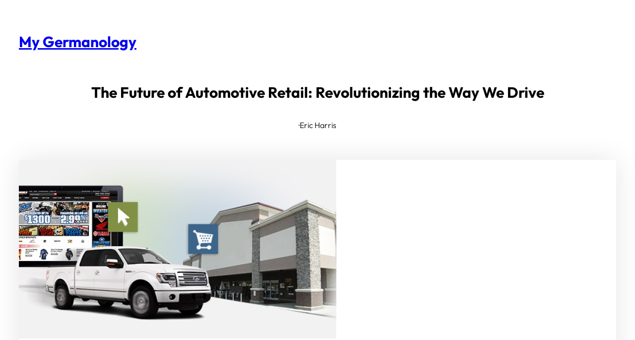

--- FILE ---
content_type: text/html; charset=UTF-8
request_url: https://mygermanology.com/the-future-of-automotive-retail-revolutionizing-the-way-we-drive/
body_size: 12911
content:
<!DOCTYPE html>
<html lang="en-US">
<head>
	<meta charset="UTF-8" />
	<meta name="viewport" content="width=device-width, initial-scale=1" />
<meta name='robots' content='max-image-preview:large' />
<title>The Future of Automotive Retail: Revolutionizing the Way We Drive &#8211; My Germanology</title>
<link rel="alternate" type="application/rss+xml" title="My Germanology &raquo; Feed" href="https://mygermanology.com/feed/" />
<link rel="alternate" type="application/rss+xml" title="My Germanology &raquo; Comments Feed" href="https://mygermanology.com/comments/feed/" />
<link rel="alternate" title="oEmbed (JSON)" type="application/json+oembed" href="https://mygermanology.com/wp-json/oembed/1.0/embed?url=https%3A%2F%2Fmygermanology.com%2Fthe-future-of-automotive-retail-revolutionizing-the-way-we-drive%2F" />
<link rel="alternate" title="oEmbed (XML)" type="text/xml+oembed" href="https://mygermanology.com/wp-json/oembed/1.0/embed?url=https%3A%2F%2Fmygermanology.com%2Fthe-future-of-automotive-retail-revolutionizing-the-way-we-drive%2F&#038;format=xml" />
<style id='wp-img-auto-sizes-contain-inline-css'>
img:is([sizes=auto i],[sizes^="auto," i]){contain-intrinsic-size:3000px 1500px}
/*# sourceURL=wp-img-auto-sizes-contain-inline-css */
</style>
<style id='wp-emoji-styles-inline-css'>

	img.wp-smiley, img.emoji {
		display: inline !important;
		border: none !important;
		box-shadow: none !important;
		height: 1em !important;
		width: 1em !important;
		margin: 0 0.07em !important;
		vertical-align: -0.1em !important;
		background: none !important;
		padding: 0 !important;
	}
/*# sourceURL=wp-emoji-styles-inline-css */
</style>
<link rel='stylesheet' id='wp-block-library-css' href='https://mygermanology.com/wp-includes/css/dist/block-library/style.min.css?ver=6.9' media='all' />
<style id='global-styles-inline-css'>
:root{--wp--preset--aspect-ratio--square: 1;--wp--preset--aspect-ratio--4-3: 4/3;--wp--preset--aspect-ratio--3-4: 3/4;--wp--preset--aspect-ratio--3-2: 3/2;--wp--preset--aspect-ratio--2-3: 2/3;--wp--preset--aspect-ratio--16-9: 16/9;--wp--preset--aspect-ratio--9-16: 9/16;--wp--preset--color--black: #000000;--wp--preset--color--cyan-bluish-gray: #abb8c3;--wp--preset--color--white: #ffffff;--wp--preset--color--pale-pink: #f78da7;--wp--preset--color--vivid-red: #cf2e2e;--wp--preset--color--luminous-vivid-orange: #ff6900;--wp--preset--color--luminous-vivid-amber: #fcb900;--wp--preset--color--light-green-cyan: #7bdcb5;--wp--preset--color--vivid-green-cyan: #00d084;--wp--preset--color--pale-cyan-blue: #8ed1fc;--wp--preset--color--vivid-cyan-blue: #0693e3;--wp--preset--color--vivid-purple: #9b51e0;--wp--preset--color--base: #ffffff;--wp--preset--color--contrast: #000000;--wp--preset--color--primary: #cc0099;--wp--preset--gradient--vivid-cyan-blue-to-vivid-purple: linear-gradient(135deg,rgb(6,147,227) 0%,rgb(155,81,224) 100%);--wp--preset--gradient--light-green-cyan-to-vivid-green-cyan: linear-gradient(135deg,rgb(122,220,180) 0%,rgb(0,208,130) 100%);--wp--preset--gradient--luminous-vivid-amber-to-luminous-vivid-orange: linear-gradient(135deg,rgb(252,185,0) 0%,rgb(255,105,0) 100%);--wp--preset--gradient--luminous-vivid-orange-to-vivid-red: linear-gradient(135deg,rgb(255,105,0) 0%,rgb(207,46,46) 100%);--wp--preset--gradient--very-light-gray-to-cyan-bluish-gray: linear-gradient(135deg,rgb(238,238,238) 0%,rgb(169,184,195) 100%);--wp--preset--gradient--cool-to-warm-spectrum: linear-gradient(135deg,rgb(74,234,220) 0%,rgb(151,120,209) 20%,rgb(207,42,186) 40%,rgb(238,44,130) 60%,rgb(251,105,98) 80%,rgb(254,248,76) 100%);--wp--preset--gradient--blush-light-purple: linear-gradient(135deg,rgb(255,206,236) 0%,rgb(152,150,240) 100%);--wp--preset--gradient--blush-bordeaux: linear-gradient(135deg,rgb(254,205,165) 0%,rgb(254,45,45) 50%,rgb(107,0,62) 100%);--wp--preset--gradient--luminous-dusk: linear-gradient(135deg,rgb(255,203,112) 0%,rgb(199,81,192) 50%,rgb(65,88,208) 100%);--wp--preset--gradient--pale-ocean: linear-gradient(135deg,rgb(255,245,203) 0%,rgb(182,227,212) 50%,rgb(51,167,181) 100%);--wp--preset--gradient--electric-grass: linear-gradient(135deg,rgb(202,248,128) 0%,rgb(113,206,126) 100%);--wp--preset--gradient--midnight: linear-gradient(135deg,rgb(2,3,129) 0%,rgb(40,116,252) 100%);--wp--preset--font-size--small: 18px;--wp--preset--font-size--medium: clamp(18px, 1.125rem + ((1vw - 3.2px) * 0.227), 20px);--wp--preset--font-size--large: clamp(20px, 1.25rem + ((1vw - 3.2px) * 0.455), 24px);--wp--preset--font-size--x-large: clamp(24px, 1.5rem + ((1vw - 3.2px) * 0.682), 30px);--wp--preset--font-size--x-small: 16px;--wp--preset--font-size--max-36: clamp(30px, 1.875rem + ((1vw - 3.2px) * 0.682), 36px);--wp--preset--font-size--max-48: clamp(36px, 2.25rem + ((1vw - 3.2px) * 1.364), 48px);--wp--preset--font-size--max-60: clamp(42px, 2.625rem + ((1vw - 3.2px) * 2.045), 60px);--wp--preset--font-size--max-72: clamp(48px, 3rem + ((1vw - 3.2px) * 2.727), 72px);--wp--preset--font-size--max-96: clamp(60px, 3.75rem + ((1vw - 3.2px) * 4.091), 96px);--wp--preset--font-family--outfit: Outfit, sans-serif;--wp--preset--font-family--monospace: monospace;--wp--preset--spacing--20: 0.44rem;--wp--preset--spacing--30: 0.67rem;--wp--preset--spacing--40: 1rem;--wp--preset--spacing--50: 1.5rem;--wp--preset--spacing--60: 2.25rem;--wp--preset--spacing--70: 3.38rem;--wp--preset--spacing--80: 5.06rem;--wp--preset--spacing--x-small: 20px;--wp--preset--spacing--small: clamp(20px, 4vw, 40px);--wp--preset--spacing--medium: clamp(30px, 6vw, 60px);--wp--preset--spacing--large: clamp(40px, 8vw, 80px);--wp--preset--spacing--x-large: clamp(50px, 10vw, 100px);--wp--preset--shadow--natural: 6px 6px 9px rgba(0, 0, 0, 0.2);--wp--preset--shadow--deep: 12px 12px 50px rgba(0, 0, 0, 0.4);--wp--preset--shadow--sharp: 6px 6px 0px rgba(0, 0, 0, 0.2);--wp--preset--shadow--outlined: 6px 6px 0px -3px rgb(255, 255, 255), 6px 6px rgb(0, 0, 0);--wp--preset--shadow--crisp: 6px 6px 0px rgb(0, 0, 0);--wp--custom--font-weight--thin: 100;--wp--custom--font-weight--extra-light: 200;--wp--custom--font-weight--light: 300;--wp--custom--font-weight--regular: 400;--wp--custom--font-weight--medium: 500;--wp--custom--font-weight--semi-bold: 600;--wp--custom--font-weight--bold: 700;--wp--custom--font-weight--extra-bold: 800;--wp--custom--font-weight--black: 900;--wp--custom--line-height--body: 1.75;--wp--custom--line-height--heading: 1.1;--wp--custom--line-height--medium: 1.5;--wp--custom--line-height--one: 1;}.wp-block-button .wp-block-button__link{--wp--preset--spacing--x-small: 10px;--wp--preset--spacing--small: 15px;--wp--preset--spacing--medium: 20px;--wp--preset--spacing--large: 30px;--wp--preset--spacing--x-large: 40px;}:root { --wp--style--global--content-size: 600px;--wp--style--global--wide-size: 1200px; }:where(body) { margin: 0; }.wp-site-blocks { padding-top: var(--wp--style--root--padding-top); padding-bottom: var(--wp--style--root--padding-bottom); }.has-global-padding { padding-right: var(--wp--style--root--padding-right); padding-left: var(--wp--style--root--padding-left); }.has-global-padding > .alignfull { margin-right: calc(var(--wp--style--root--padding-right) * -1); margin-left: calc(var(--wp--style--root--padding-left) * -1); }.has-global-padding :where(:not(.alignfull.is-layout-flow) > .has-global-padding:not(.wp-block-block, .alignfull)) { padding-right: 0; padding-left: 0; }.has-global-padding :where(:not(.alignfull.is-layout-flow) > .has-global-padding:not(.wp-block-block, .alignfull)) > .alignfull { margin-left: 0; margin-right: 0; }.wp-site-blocks > .alignleft { float: left; margin-right: 2em; }.wp-site-blocks > .alignright { float: right; margin-left: 2em; }.wp-site-blocks > .aligncenter { justify-content: center; margin-left: auto; margin-right: auto; }:where(.wp-site-blocks) > * { margin-block-start: 30px; margin-block-end: 0; }:where(.wp-site-blocks) > :first-child { margin-block-start: 0; }:where(.wp-site-blocks) > :last-child { margin-block-end: 0; }:root { --wp--style--block-gap: 30px; }:root :where(.is-layout-flow) > :first-child{margin-block-start: 0;}:root :where(.is-layout-flow) > :last-child{margin-block-end: 0;}:root :where(.is-layout-flow) > *{margin-block-start: 30px;margin-block-end: 0;}:root :where(.is-layout-constrained) > :first-child{margin-block-start: 0;}:root :where(.is-layout-constrained) > :last-child{margin-block-end: 0;}:root :where(.is-layout-constrained) > *{margin-block-start: 30px;margin-block-end: 0;}:root :where(.is-layout-flex){gap: 30px;}:root :where(.is-layout-grid){gap: 30px;}.is-layout-flow > .alignleft{float: left;margin-inline-start: 0;margin-inline-end: 2em;}.is-layout-flow > .alignright{float: right;margin-inline-start: 2em;margin-inline-end: 0;}.is-layout-flow > .aligncenter{margin-left: auto !important;margin-right: auto !important;}.is-layout-constrained > .alignleft{float: left;margin-inline-start: 0;margin-inline-end: 2em;}.is-layout-constrained > .alignright{float: right;margin-inline-start: 2em;margin-inline-end: 0;}.is-layout-constrained > .aligncenter{margin-left: auto !important;margin-right: auto !important;}.is-layout-constrained > :where(:not(.alignleft):not(.alignright):not(.alignfull)){max-width: var(--wp--style--global--content-size);margin-left: auto !important;margin-right: auto !important;}.is-layout-constrained > .alignwide{max-width: var(--wp--style--global--wide-size);}body .is-layout-flex{display: flex;}.is-layout-flex{flex-wrap: wrap;align-items: center;}.is-layout-flex > :is(*, div){margin: 0;}body .is-layout-grid{display: grid;}.is-layout-grid > :is(*, div){margin: 0;}body{background-color: var(--wp--preset--color--base);color: var(--wp--preset--color--contrast);font-family: var(--wp--preset--font-family--outfit);font-size: var(--wp--preset--font-size--medium);font-weight: var(--wp--custom--font-weight--light);line-height: var(--wp--custom--line-height--body);--wp--style--root--padding-top: 0px;--wp--style--root--padding-right: 30px;--wp--style--root--padding-bottom: 0px;--wp--style--root--padding-left: 30px;}a:where(:not(.wp-element-button)){color: var(--wp--preset--color--contrast);text-decoration: underline;}:root :where(a:where(:not(.wp-element-button)):hover){color: var(--wp--preset--color--primary);}h1{font-size: var(--wp--preset--font-size--x-large);}h2{font-size: var(--wp--preset--font-size--large);}h3{font-size: var(--wp--preset--font-size--large);}h4{font-size: var(--wp--preset--font-size--medium);}h5{font-size: var(--wp--preset--font-size--small);}h6{font-size: var(--wp--preset--font-size--x-small);}:root :where(.wp-element-button, .wp-block-button__link){background-color: var(--wp--preset--color--primary);border-radius: 8px;border-width: 0;color: var(--wp--preset--color--base);font-family: inherit;font-size: var(--wp--preset--font-size--x-small);font-style: inherit;font-weight: var(--wp--custom--font-weight--regular);letter-spacing: inherit;line-height: var(--wp--custom--line-height--medium);padding-top: 15px;padding-right: 30px;padding-bottom: 15px;padding-left: 30px;text-decoration: none;text-transform: inherit;}:root :where(.wp-element-caption, .wp-block-audio figcaption, .wp-block-embed figcaption, .wp-block-gallery figcaption, .wp-block-image figcaption, .wp-block-table figcaption, .wp-block-video figcaption){color: var(--wp--preset--color--contrast);font-size: var(--wp--preset--font-size--x-small);margin-top: 10px;margin-bottom: 0px;}cite{font-size: var(--wp--preset--font-size--x-small);font-style: inherit;}.has-black-color{color: var(--wp--preset--color--black) !important;}.has-cyan-bluish-gray-color{color: var(--wp--preset--color--cyan-bluish-gray) !important;}.has-white-color{color: var(--wp--preset--color--white) !important;}.has-pale-pink-color{color: var(--wp--preset--color--pale-pink) !important;}.has-vivid-red-color{color: var(--wp--preset--color--vivid-red) !important;}.has-luminous-vivid-orange-color{color: var(--wp--preset--color--luminous-vivid-orange) !important;}.has-luminous-vivid-amber-color{color: var(--wp--preset--color--luminous-vivid-amber) !important;}.has-light-green-cyan-color{color: var(--wp--preset--color--light-green-cyan) !important;}.has-vivid-green-cyan-color{color: var(--wp--preset--color--vivid-green-cyan) !important;}.has-pale-cyan-blue-color{color: var(--wp--preset--color--pale-cyan-blue) !important;}.has-vivid-cyan-blue-color{color: var(--wp--preset--color--vivid-cyan-blue) !important;}.has-vivid-purple-color{color: var(--wp--preset--color--vivid-purple) !important;}.has-base-color{color: var(--wp--preset--color--base) !important;}.has-contrast-color{color: var(--wp--preset--color--contrast) !important;}.has-primary-color{color: var(--wp--preset--color--primary) !important;}.has-black-background-color{background-color: var(--wp--preset--color--black) !important;}.has-cyan-bluish-gray-background-color{background-color: var(--wp--preset--color--cyan-bluish-gray) !important;}.has-white-background-color{background-color: var(--wp--preset--color--white) !important;}.has-pale-pink-background-color{background-color: var(--wp--preset--color--pale-pink) !important;}.has-vivid-red-background-color{background-color: var(--wp--preset--color--vivid-red) !important;}.has-luminous-vivid-orange-background-color{background-color: var(--wp--preset--color--luminous-vivid-orange) !important;}.has-luminous-vivid-amber-background-color{background-color: var(--wp--preset--color--luminous-vivid-amber) !important;}.has-light-green-cyan-background-color{background-color: var(--wp--preset--color--light-green-cyan) !important;}.has-vivid-green-cyan-background-color{background-color: var(--wp--preset--color--vivid-green-cyan) !important;}.has-pale-cyan-blue-background-color{background-color: var(--wp--preset--color--pale-cyan-blue) !important;}.has-vivid-cyan-blue-background-color{background-color: var(--wp--preset--color--vivid-cyan-blue) !important;}.has-vivid-purple-background-color{background-color: var(--wp--preset--color--vivid-purple) !important;}.has-base-background-color{background-color: var(--wp--preset--color--base) !important;}.has-contrast-background-color{background-color: var(--wp--preset--color--contrast) !important;}.has-primary-background-color{background-color: var(--wp--preset--color--primary) !important;}.has-black-border-color{border-color: var(--wp--preset--color--black) !important;}.has-cyan-bluish-gray-border-color{border-color: var(--wp--preset--color--cyan-bluish-gray) !important;}.has-white-border-color{border-color: var(--wp--preset--color--white) !important;}.has-pale-pink-border-color{border-color: var(--wp--preset--color--pale-pink) !important;}.has-vivid-red-border-color{border-color: var(--wp--preset--color--vivid-red) !important;}.has-luminous-vivid-orange-border-color{border-color: var(--wp--preset--color--luminous-vivid-orange) !important;}.has-luminous-vivid-amber-border-color{border-color: var(--wp--preset--color--luminous-vivid-amber) !important;}.has-light-green-cyan-border-color{border-color: var(--wp--preset--color--light-green-cyan) !important;}.has-vivid-green-cyan-border-color{border-color: var(--wp--preset--color--vivid-green-cyan) !important;}.has-pale-cyan-blue-border-color{border-color: var(--wp--preset--color--pale-cyan-blue) !important;}.has-vivid-cyan-blue-border-color{border-color: var(--wp--preset--color--vivid-cyan-blue) !important;}.has-vivid-purple-border-color{border-color: var(--wp--preset--color--vivid-purple) !important;}.has-base-border-color{border-color: var(--wp--preset--color--base) !important;}.has-contrast-border-color{border-color: var(--wp--preset--color--contrast) !important;}.has-primary-border-color{border-color: var(--wp--preset--color--primary) !important;}.has-vivid-cyan-blue-to-vivid-purple-gradient-background{background: var(--wp--preset--gradient--vivid-cyan-blue-to-vivid-purple) !important;}.has-light-green-cyan-to-vivid-green-cyan-gradient-background{background: var(--wp--preset--gradient--light-green-cyan-to-vivid-green-cyan) !important;}.has-luminous-vivid-amber-to-luminous-vivid-orange-gradient-background{background: var(--wp--preset--gradient--luminous-vivid-amber-to-luminous-vivid-orange) !important;}.has-luminous-vivid-orange-to-vivid-red-gradient-background{background: var(--wp--preset--gradient--luminous-vivid-orange-to-vivid-red) !important;}.has-very-light-gray-to-cyan-bluish-gray-gradient-background{background: var(--wp--preset--gradient--very-light-gray-to-cyan-bluish-gray) !important;}.has-cool-to-warm-spectrum-gradient-background{background: var(--wp--preset--gradient--cool-to-warm-spectrum) !important;}.has-blush-light-purple-gradient-background{background: var(--wp--preset--gradient--blush-light-purple) !important;}.has-blush-bordeaux-gradient-background{background: var(--wp--preset--gradient--blush-bordeaux) !important;}.has-luminous-dusk-gradient-background{background: var(--wp--preset--gradient--luminous-dusk) !important;}.has-pale-ocean-gradient-background{background: var(--wp--preset--gradient--pale-ocean) !important;}.has-electric-grass-gradient-background{background: var(--wp--preset--gradient--electric-grass) !important;}.has-midnight-gradient-background{background: var(--wp--preset--gradient--midnight) !important;}.has-small-font-size{font-size: var(--wp--preset--font-size--small) !important;}.has-medium-font-size{font-size: var(--wp--preset--font-size--medium) !important;}.has-large-font-size{font-size: var(--wp--preset--font-size--large) !important;}.has-x-large-font-size{font-size: var(--wp--preset--font-size--x-large) !important;}.has-x-small-font-size{font-size: var(--wp--preset--font-size--x-small) !important;}.has-max-36-font-size{font-size: var(--wp--preset--font-size--max-36) !important;}.has-max-48-font-size{font-size: var(--wp--preset--font-size--max-48) !important;}.has-max-60-font-size{font-size: var(--wp--preset--font-size--max-60) !important;}.has-max-72-font-size{font-size: var(--wp--preset--font-size--max-72) !important;}.has-max-96-font-size{font-size: var(--wp--preset--font-size--max-96) !important;}.has-outfit-font-family{font-family: var(--wp--preset--font-family--outfit) !important;}.has-monospace-font-family{font-family: var(--wp--preset--font-family--monospace) !important;}
/*# sourceURL=global-styles-inline-css */
</style>
<style id='core-block-supports-inline-css'>
.wp-container-core-navigation-is-layout-efb20f49{gap:20px;}.wp-container-core-group-is-layout-b2891da8{justify-content:space-between;}.wp-container-core-group-is-layout-a19a2859{gap:5px;justify-content:center;}.wp-container-core-group-is-layout-7f4decf5 > *{margin-block-start:0;margin-block-end:0;}.wp-container-core-group-is-layout-7f4decf5 > * + *{margin-block-start:10px;margin-block-end:0;}.wp-container-core-group-is-layout-7bd5c20e{flex-wrap:nowrap;gap:5px;justify-content:flex-start;}.wp-container-core-group-is-layout-111b2e00 > *{margin-block-start:0;margin-block-end:0;}.wp-container-core-group-is-layout-111b2e00 > * + *{margin-block-start:0px;margin-block-end:0;}.wp-container-core-group-is-layout-bb140eb9 > .alignfull{margin-right:calc(30px * -1);margin-left:calc(30px * -1);}.wp-container-core-group-is-layout-0978e624 > *{margin-block-start:0;margin-block-end:0;}.wp-container-core-group-is-layout-0978e624 > * + *{margin-block-start:0px;margin-block-end:0;}.wp-container-core-group-is-layout-fc54cf0f > :where(:not(.alignleft):not(.alignright):not(.alignfull)){max-width:800px;margin-left:auto !important;margin-right:auto !important;}.wp-container-core-group-is-layout-fc54cf0f > .alignwide{max-width:800px;}.wp-container-core-group-is-layout-fc54cf0f .alignfull{max-width:none;}.wp-elements-ea742bcd3c3f65bf1f28ff879ec94045 a:where(:not(.wp-element-button)){color:var(--wp--preset--color--base);}.wp-container-core-group-is-layout-114d9604 > *{margin-block-start:0;margin-block-end:0;}.wp-container-core-group-is-layout-114d9604 > * + *{margin-block-start:10px;margin-block-end:0;}.wp-container-core-columns-is-layout-0e0088bb{flex-wrap:nowrap;}.wp-container-core-group-is-layout-4b0a85f0{flex-wrap:nowrap;gap:5px;}.wp-container-core-group-is-layout-9b880b66{gap:0px;justify-content:space-between;}.wp-container-core-group-is-layout-3a224aa5{gap:0px;justify-content:space-between;}.wp-container-core-group-is-layout-431c6c7f > *{margin-block-start:0;margin-block-end:0;}.wp-container-core-group-is-layout-431c6c7f > * + *{margin-block-start:0px;margin-block-end:0;}
/*# sourceURL=core-block-supports-inline-css */
</style>
<style id='wp-block-template-skip-link-inline-css'>

		.skip-link.screen-reader-text {
			border: 0;
			clip-path: inset(50%);
			height: 1px;
			margin: -1px;
			overflow: hidden;
			padding: 0;
			position: absolute !important;
			width: 1px;
			word-wrap: normal !important;
		}

		.skip-link.screen-reader-text:focus {
			background-color: #eee;
			clip-path: none;
			color: #444;
			display: block;
			font-size: 1em;
			height: auto;
			left: 5px;
			line-height: normal;
			padding: 15px 23px 14px;
			text-decoration: none;
			top: 5px;
			width: auto;
			z-index: 100000;
		}
/*# sourceURL=wp-block-template-skip-link-inline-css */
</style>
<link rel='stylesheet' id='powder-css' href='https://mygermanology.com/wp-content/themes/powder/style.css?ver=0.6.2' media='all' />
<link rel='stylesheet' id='powder-news-css' href='https://mygermanology.com/wp-content/themes/powder-news/style.css?ver=0.5.2' media='all' />
<link rel="https://api.w.org/" href="https://mygermanology.com/wp-json/" /><link rel="alternate" title="JSON" type="application/json" href="https://mygermanology.com/wp-json/wp/v2/posts/4528" /><link rel="EditURI" type="application/rsd+xml" title="RSD" href="https://mygermanology.com/xmlrpc.php?rsd" />
<meta name="generator" content="WordPress 6.9" />
<link rel="canonical" href="https://mygermanology.com/the-future-of-automotive-retail-revolutionizing-the-way-we-drive/" />
<link rel='shortlink' href='https://mygermanology.com/?p=4528' />
<script type="importmap" id="wp-importmap">
{"imports":{"@wordpress/interactivity":"https://mygermanology.com/wp-includes/js/dist/script-modules/interactivity/index.min.js?ver=8964710565a1d258501f"}}
</script>
<link rel="modulepreload" href="https://mygermanology.com/wp-includes/js/dist/script-modules/interactivity/index.min.js?ver=8964710565a1d258501f" id="@wordpress/interactivity-js-modulepreload" fetchpriority="low">
<meta name="bmi-version" content="2.0.0" />      <script defer type="text/javascript" id="bmip-js-inline-remove-js">
        function objectToQueryString(obj){
          return Object.keys(obj).map(key => key + '=' + obj[key]).join('&');
        }

        function globalBMIKeepAlive() {
          let xhr = new XMLHttpRequest();
          let data = { action: "bmip_keepalive", token: "bmip", f: "refresh" };
          let url = 'https://mygermanology.com/wp-admin/admin-ajax.php' + '?' + objectToQueryString(data);
          xhr.open('POST', url, true);
          xhr.setRequestHeader("X-Requested-With", "XMLHttpRequest");
          xhr.onreadystatechange = function () {
            if (xhr.readyState === 4) {
              let response;
              if (response = JSON.parse(xhr.responseText)) {
                if (typeof response.status != 'undefined' && response.status === 'success') {
                  //setTimeout(globalBMIKeepAlive, 3000);
                } else {
                  //setTimeout(globalBMIKeepAlive, 20000);
                }
              }
            }
          };

          xhr.send(JSON.stringify(data));
        }

        document.querySelector('#bmip-js-inline-remove-js').remove();
      </script>
      <style class='wp-fonts-local'>
@font-face{font-family:Outfit;font-style:normal;font-weight:100 900;font-display:block;src:url('https://mygermanology.com/wp-content/themes/powder/assets/fonts/Outfit-Variable.woff2') format('woff2');font-stretch:normal;}
</style>
</head>

<body class="wp-singular post-template-default single single-post postid-4528 single-format-standard wp-embed-responsive wp-theme-powder wp-child-theme-powder-news">

<div class="wp-site-blocks"><header class="site-header wp-block-template-part">
<div class="wp-block-group alignfull has-global-padding is-layout-constrained wp-block-group-is-layout-constrained" style="margin-top:0px;padding-top:30px;padding-bottom:30px">

<div class="wp-block-group alignwide is-content-justification-space-between is-layout-flex wp-container-core-group-is-layout-b2891da8 wp-block-group-is-layout-flex">
<h1 class="wp-block-site-title"><a href="https://mygermanology.com" target="_self" rel="home">My Germanology</a></h1>
<nav class="is-responsive wp-block-navigation is-layout-flex wp-container-core-navigation-is-layout-efb20f49 wp-block-navigation-is-layout-flex" 
		 data-wp-interactive="core/navigation" data-wp-context='{"overlayOpenedBy":{"click":false,"hover":false,"focus":false},"type":"overlay","roleAttribute":"","ariaLabel":"Menu"}'><button aria-haspopup="dialog" aria-label="Open menu" class="wp-block-navigation__responsive-container-open" 
				data-wp-on--click="actions.openMenuOnClick"
				data-wp-on--keydown="actions.handleMenuKeydown"
			><svg width="24" height="24" xmlns="http://www.w3.org/2000/svg" viewBox="0 0 24 24" aria-hidden="true" focusable="false"><path d="M4 7.5h16v1.5H4z"></path><path d="M4 15h16v1.5H4z"></path></svg></button>
				<div class="wp-block-navigation__responsive-container"  id="modal-1" 
				data-wp-class--has-modal-open="state.isMenuOpen"
				data-wp-class--is-menu-open="state.isMenuOpen"
				data-wp-watch="callbacks.initMenu"
				data-wp-on--keydown="actions.handleMenuKeydown"
				data-wp-on--focusout="actions.handleMenuFocusout"
				tabindex="-1"
			>
					<div class="wp-block-navigation__responsive-close" tabindex="-1">
						<div class="wp-block-navigation__responsive-dialog" 
				data-wp-bind--aria-modal="state.ariaModal"
				data-wp-bind--aria-label="state.ariaLabel"
				data-wp-bind--role="state.roleAttribute"
			>
							<button aria-label="Close menu" class="wp-block-navigation__responsive-container-close" 
				data-wp-on--click="actions.closeMenuOnClick"
			><svg xmlns="http://www.w3.org/2000/svg" viewBox="0 0 24 24" width="24" height="24" aria-hidden="true" focusable="false"><path d="m13.06 12 6.47-6.47-1.06-1.06L12 10.94 5.53 4.47 4.47 5.53 10.94 12l-6.47 6.47 1.06 1.06L12 13.06l6.47 6.47 1.06-1.06L13.06 12Z"></path></svg></button>
							<div class="wp-block-navigation__responsive-container-content" 
				data-wp-watch="callbacks.focusFirstElement"
			 id="modal-1-content">
								
							</div>
						</div>
					</div>
				</div></nav>
</div>

</div>

</header>

<main class="wp-block-group has-global-padding is-layout-constrained wp-container-core-group-is-layout-fc54cf0f wp-block-group-is-layout-constrained">
	
	<div class="wp-block-group is-layout-flow wp-container-core-group-is-layout-7f4decf5 wp-block-group-is-layout-flow" style="padding-bottom:var(--wp--preset--spacing--small)">
		<h1 class="has-text-align-center wp-block-post-title">The Future of Automotive Retail: Revolutionizing the Way We Drive</h1>
		
		<div class="wp-block-group has-x-small-font-size is-content-justification-center is-layout-flex wp-container-core-group-is-layout-a19a2859 wp-block-group-is-layout-flex">
			<div class="wp-block-post-date"><time datetime="2023-09-04T19:58:44+00:00"></time></div>
			
			<p>·</p>
			
			<div class="wp-block-post-author"><div class="wp-block-post-author__content"><p class="wp-block-post-author__name">Eric Harris</p></div></div>
		</div>
		
	</div>
	
	
	<div class="wp-block-group is-style-shadow site-content has-base-background-color has-background is-layout-flow wp-container-core-group-is-layout-0978e624 wp-block-group-is-layout-flow" style="margin-top:0px">
		<figure class="wp-block-post-featured-image"><img width="640" height="360" src="https://mygermanology.com/wp-content/uploads/2023/09/the-future-of-automotive-retail-revolutionizing-the-way-we-drive.jpg" class="attachment-post-thumbnail size-post-thumbnail wp-post-image" alt="The Future of Automotive Retail: Revolutionizing the Way We Drive" style="object-fit:cover;" decoding="async" fetchpriority="high" srcset="https://mygermanology.com/wp-content/uploads/2023/09/the-future-of-automotive-retail-revolutionizing-the-way-we-drive.jpg 640w, https://mygermanology.com/wp-content/uploads/2023/09/the-future-of-automotive-retail-revolutionizing-the-way-we-drive-300x169.jpg 300w" sizes="(max-width: 640px) 100vw, 640px" /></figure>
		
		<div class="wp-block-group has-global-padding is-layout-constrained wp-container-core-group-is-layout-bb140eb9 wp-block-group-is-layout-constrained" style="padding-top:var(--wp--preset--spacing--large);padding-right:30px;padding-bottom:var(--wp--preset--spacing--large);padding-left:30px">
			<div class="entry-content wp-block-post-content has-global-padding is-layout-constrained wp-block-post-content-is-layout-constrained"><p>The future of automotive retail is rapidly evolving, transforming the way we experience and interact with vehicles. As technology continues to advance, the traditional methods of purchasing cars are being revolutionized, ushering in a new era of convenience and innovation. In this automotive retail guide, we will explore the latest trends and advancements that are reshaping the industry, providing you with valuable information to navigate this exciting and dynamic landscape.</p>
<p></p>
<p>Gone are the days of spending endless hours at dealerships, tirelessly negotiating prices and examining every intricate detail of the vehicles. Automation and digitalization are streamlining the car-buying process, making it faster, simpler, and more accessible than ever before. From virtual showrooms and online marketplace platforms to augmented reality and virtual reality experiences, automotive retailers are finding innovative ways to showcase their inventory and engage customers on a whole new level.</p>
<p></p>
<p>Not only are these advancements making the automotive retail experience more convenient, but they are also empowering consumers with an abundance of information. With just a few clicks, buyers can access detailed specifications, compare different models, read customer reviews, and even schedule test drives directly from their smartphones. This wealth of information equips consumers with the knowledge they need to make informed decisions, ensuring that they find the perfect vehicle that meets their specific needs and preferences.</p>
<p></p>
<p>The future of automotive retail is bright and promising, with technology and customer-centric approaches driving the industry forward. As we delve deeper into this automotive retail information guide, we will explore the various aspects of this transformative journey, from the rise of electric and autonomous vehicles to the integration of artificial intelligence and personalized user experiences. Get ready to embark on a thrilling expedition into the future of automotive retail, where innovation and convenience converge to redefine the way we drive.<br />###Advanced Technology in Automotive Retail</p>
<p></p>
<p>The automotive retail industry is on the brink of a technological revolution that promises to transform the way we drive and purchase vehicles. With advancements in Artificial Intelligence (AI), Internet of Things (IoT), and Augmented Reality (AR), automotive retailers are embracing these cutting-edge technologies to enhance the customer experience and streamline operations.</p>
<p></p>
<p>One of the key areas where advanced technology is making a significant impact is in the digitization of the automotive retail process. Gone are the days of flipping through brochures and visiting multiple dealerships to compare prices and features. With the help of AI-powered platforms, customers can now access a vast array of automotive retail information online, right at their fingertips. These platforms provide detailed specifications, pricing, and customer reviews, empowering buyers to make informed decisions from the comfort of their own homes.</p>
<p></p>
<p>Furthermore, IoT-enabled devices are revolutionizing the way vehicles are serviced and maintained. Through the integration of sensors and connectivity, automotive retailers can now remotely monitor and diagnose vehicle performance in real-time. This not only enables proactive maintenance and reduces downtime but also enhances customer satisfaction by minimizing the need for unscheduled repairs. The convenience of IoT extends to the customers as well, who can receive timely updates and alerts regarding their vehicle&#8217;s maintenance needs, ensuring optimal performance and safety.</p>
<p></p>
<p>In addition to streamlined information and maintenance processes, augmented reality is changing the way automotive retailers engage with customers. With AR, potential buyers can visualize how different car models would look in their own driveways or explore the interior features with virtual tours. This immersive experience not only enables customers to get a better understanding of the product but also contributes to a more personalized and interactive shopping experience.</p>
<p></p>
<p>In conclusion, technology is reshaping the future of automotive retail. From digitized information platforms to IoT-enabled maintenance and immersive experiences using AR, automotive retailers are leveraging advanced technology to enhance customer experiences, streamline operations, and drive innovation in the industry. The potential for further advancements in this space seems limitless, promising exciting times ahead for both automotive retailers and consumers alike.</p>
<p></p>
<h3 id="2-changing-consumer-behavior-and-expectations">2. Changing Consumer Behavior and Expectations</h3>
<p></p>
<p>The automotive retail landscape is undergoing a dramatic transformation, driven by changing consumer behavior and expectations. As technology continues to advance and shape our daily lives, consumers are demanding more seamless and personalized experiences in all aspects of their lives, including the way they buy cars.</p>
<p></p>
<p>One significant shift in consumer behavior is the increased reliance on online research and purchasing. Gone are the days of spending weekends visiting multiple dealerships to gather information about different car models. Now, consumers can easily access a wealth of information online, from detailed specifications and pricing to customer reviews and recommendations. This shift has empowered consumers to be more informed and self-reliant, enabling them to make better-informed decisions.</p>
<p><img decoding="async" width="305" src="https://webshopmanager.com/files/foundation/images/local-retail-01-auto.jpg" /></p>
<p>Furthermore, consumers now expect a seamless integration of the online and offline car buying experiences. They want the convenience of browsing inventory and comparing prices online, but they also desire the ability to touch, feel, and test drive the vehicle before making a final decision. Automotive retailers need to adapt to these evolving expectations by providing a cohesive omni-channel experience that seamlessly integrates online and offline interactions.</p>
<p></p>
<p>Another aspect of changing consumer expectations is the desire for more personalized and customized experiences. Consumers no longer want a one-size-fits-all approach to car buying. They want to be treated as individuals with unique preferences and needs. Automotive retailers have recognized this demand and are leveraging technology to create tailored experiences. From virtual reality showrooms to personalized product recommendations based on browsing history and preferences, retailers are finding innovative ways to cater to individual consumer preferences and enhance the overall car buying journey.</p>
<p></p>
<p>In conclusion, the future of automotive retail is being shaped by changing consumer behavior and expectations. Leveraging the power of technology and embracing omni-channel experiences will be crucial for automotive retailers to stay ahead in a fast-evolving market. By understanding and adapting to these shifts, retailers can revolutionize the way we drive and deliver exceptional value to consumers.</p>
<p></p>
<h3 id="3-disruptive-trends-shaping-the-future-of-automotive-retail">3. Disruptive Trends Shaping the Future of Automotive Retail</h3>
<p></p>
<p>The landscape of automotive retail is undergoing significant changes, fueled by disruptive trends that are revolutionizing the way we drive. These trends are reshaping the industry and providing new opportunities for both consumers and retailers.</p>
<p></p>
<p><strong>Increased Emphasis on Online Platforms</strong></p>
<p><a href="https://www.audiwestcovina.com/">Maintenance Service Packages</a></p>
<p>One of the most prominent trends in automotive retail is the growing importance of online platforms. With technological advancements and the increasing prevalence of e-commerce, consumers now have the convenience of researching, comparing, and even purchasing vehicles online. Automotive retailers are recognizing this shift and are investing heavily in their online presence to provide a seamless and user-friendly experience for customers.</p>
<p></p>
<p><strong>Rise of Electric and Autonomous Vehicles</strong></p>
<p></p>
<p>The future of automotive retail is tightly intertwined with the rise of electric and autonomous vehicles. As concerns about the environment and fuel efficiency continue to grow, consumers are increasingly opting for electric vehicles. This shift is prompting automotive retailers to adapt and expand their offerings to meet the demand for electric cars.</p>
<p></p>
<p>Furthermore, the development of autonomous vehicles is set to transform the way we drive and commute. Automotive retailers are exploring new business models and partnerships to tap into this emerging market. From autonomous ride-sharing services to self-driving vehicles for personal use, the future of automotive retail holds exciting possibilities in the realm of autonomous technology.</p>
<p></p>
<p><strong>Integration of Artificial Intelligence and Augmented Reality</strong></p>
<p></p>
<p>Artificial intelligence (AI) and augmented reality (AR) are two game-changing technologies that are reshaping the future of automotive retail. AI-driven chatbots and virtual assistants are becoming increasingly common in the automotive industry, helping customers with inquiries, providing personalized recommendations, and even assisting in the vehicle selection process.</p>
<p></p>
<p>Additionally, augmented reality is being leveraged to enhance the shopping experience for customers. With AR, automotive retailers can showcase virtual car models to customers, allowing them to visualize different features and customizations in a more immersive way. These technologies are revolutionizing the way consumers interact with automotive brands and are set to become integral components of the future automotive retail landscape.</p>
<p></p>
<p>In conclusion, the future of automotive retail is being shaped by disruptive trends such as the increased emphasis on online platforms, the rise of electric and autonomous vehicles, and the integration of AI and AR technologies. By embracing these trends, automotive retailers can stay ahead of the curve and provide a seamless, personalized, and innovative experience for their customers.</p>
</div>
			
			<div class="wp-block-group has-global-padding is-layout-constrained wp-container-core-group-is-layout-111b2e00 wp-block-group-is-layout-constrained">
				
				<div class="wp-block-group is-content-justification-left is-nowrap is-layout-flex wp-container-core-group-is-layout-7bd5c20e wp-block-group-is-layout-flex">
					
					<p>In:</p>
					
					<div class="taxonomy-category wp-block-post-terms"><a href="https://mygermanology.com/category/latest/" rel="tag">Latest</a></div>
				</div>
				
				
				<div class="wp-block-group is-content-justification-left is-nowrap is-layout-flex wp-container-core-group-is-layout-7bd5c20e wp-block-group-is-layout-flex">
					
					<p>Tags:</p>
					
					
				</div>
				
			</div>
			
			
			<div class="wp-block-group has-global-padding is-layout-constrained wp-block-group-is-layout-constrained">
				<section class="entry-comments wp-block-template-part">
<div class="wp-block-comments-query-loop">
	
	
	<div class="wp-block-group is-layout-flow wp-block-group-is-layout-flow" style="margin-bottom:60px">
		
	</div>
	
	
	
</div>
</section>
			</div>
			
		</div>
		
	</div>
	
</main>

<footer class="site-footer wp-block-template-part">
<div class="wp-block-group alignfull is-style-pull-100 has-base-color has-contrast-background-color has-text-color has-background has-link-color has-x-small-font-size wp-elements-ea742bcd3c3f65bf1f28ff879ec94045 has-global-padding is-layout-constrained wp-container-core-group-is-layout-431c6c7f wp-block-group-is-layout-constrained" style="padding-top:200px;padding-bottom:100px">

<div class="wp-block-group alignwide is-layout-flow wp-container-core-group-is-layout-114d9604 wp-block-group-is-layout-flow" style="padding-bottom:60px">

<figure class="wp-block-image aligncenter size-full is-resized"><a href="https://powder.design/"><img decoding="async" src="https://mygermanology.com/wp-content/themes/powder-news/assets/images/site-logo.png" alt="Powder News" class="wp-image-7" width="32" height="40"/></a></figure>


<p class="has-text-align-center">Made with Powder</p>

</div>


<div class="wp-block-group alignwide is-layout-flow wp-block-group-is-layout-flow" style="border-top-color:#333333;border-top-width:1px;border-bottom-color:#333333;border-bottom-width:1px;margin-top:0px;padding-top:40px;padding-bottom:40px">

<div class="wp-block-columns are-vertically-aligned-center is-layout-flex wp-container-core-columns-is-layout-0e0088bb wp-block-columns-is-layout-flex" style="padding-top:30px;padding-bottom:30px">

<div class="wp-block-column is-vertically-aligned-center is-layout-flow wp-block-column-is-layout-flow" style="flex-basis:30%">

<div class="wp-block-buttons is-layout-flex wp-block-buttons-is-layout-flex">

<div class="wp-block-button aligncenter"><a class="wp-block-button__link wp-element-button" href="#" target="_blank" rel="noreferrer noopener">View on LinkedIn</a></div>

</div>

</div>


<div class="wp-block-column is-vertically-aligned-center is-layout-flow wp-block-column-is-layout-flow" style="flex-basis:40%">

<div class="wp-block-group is-layout-flow wp-block-group-is-layout-flow" style="border-right-color:#333333;border-left-color:#333333">

<ul class="has-text-align-center is-style-no-disc wp-block-list">

<li>“Just be yourself, there is no one better.”</li>


<li>—Taylor Swift</li>

</ul>

</div>

</div>


<div class="wp-block-column is-vertically-aligned-center is-layout-flow wp-block-column-is-layout-flow" style="flex-basis:30%">

<div class="wp-block-buttons is-layout-flex wp-block-buttons-is-layout-flex">

<div class="wp-block-button aligncenter"><a class="wp-block-button__link wp-element-button" href="#" target="_blank" rel="noreferrer noopener">Follow on Twitter</a></div>

</div>

</div>

</div>

</div>


<div class="wp-block-group alignwide is-content-justification-space-between is-layout-flex wp-container-core-group-is-layout-3a224aa5 wp-block-group-is-layout-flex" style="padding-top:60px">

<div class="wp-block-group is-nowrap is-layout-flex wp-container-core-group-is-layout-4b0a85f0 wp-block-group-is-layout-flex">

<div class="wp-block-group is-nowrap is-layout-flex wp-container-core-group-is-layout-4b0a85f0 wp-block-group-is-layout-flex">

<p>© 2022</p>

<h1 style="font-weight:300;" class="wp-block-site-title has-x-small-font-size">My Germanology</h1>
</div>


<p> · </p>


<p><a href="https://wordpress.org/themes/powder-news/" data-type="URL" data-id="https://wordpress.org/themes/powder-news/">Theme</a> by <a href="https://briangardner.com/" data-type="URL" data-id="https://briangardner.com/">Brian Gardner</a></p>

</div>


<div class="wp-block-group alignwide is-content-justification-space-between is-layout-flex wp-container-core-group-is-layout-9b880b66 wp-block-group-is-layout-flex">

<p><a href="#">Twitter</a> · <a href="#">Instagram</a> · <a href="#">LinkedIn</a></p>

</div>

</div>

</div>

</footer></div>
<script type="speculationrules">
{"prefetch":[{"source":"document","where":{"and":[{"href_matches":"/*"},{"not":{"href_matches":["/wp-*.php","/wp-admin/*","/wp-content/uploads/*","/wp-content/*","/wp-content/plugins/*","/wp-content/themes/powder-news/*","/wp-content/themes/powder/*","/*\\?(.+)"]}},{"not":{"selector_matches":"a[rel~=\"nofollow\"]"}},{"not":{"selector_matches":".no-prefetch, .no-prefetch a"}}]},"eagerness":"conservative"}]}
</script>
<script type="module" src="https://mygermanology.com/wp-includes/js/dist/script-modules/block-library/navigation/view.min.js?ver=b0f909c3ec791c383210" id="@wordpress/block-library/navigation/view-js-module" fetchpriority="low" data-wp-router-options="{&quot;loadOnClientNavigation&quot;:true}"></script>
<script id="wp-block-template-skip-link-js-after">
	( function() {
		var skipLinkTarget = document.querySelector( 'main' ),
			sibling,
			skipLinkTargetID,
			skipLink;

		// Early exit if a skip-link target can't be located.
		if ( ! skipLinkTarget ) {
			return;
		}

		/*
		 * Get the site wrapper.
		 * The skip-link will be injected in the beginning of it.
		 */
		sibling = document.querySelector( '.wp-site-blocks' );

		// Early exit if the root element was not found.
		if ( ! sibling ) {
			return;
		}

		// Get the skip-link target's ID, and generate one if it doesn't exist.
		skipLinkTargetID = skipLinkTarget.id;
		if ( ! skipLinkTargetID ) {
			skipLinkTargetID = 'wp--skip-link--target';
			skipLinkTarget.id = skipLinkTargetID;
		}

		// Create the skip link.
		skipLink = document.createElement( 'a' );
		skipLink.classList.add( 'skip-link', 'screen-reader-text' );
		skipLink.id = 'wp-skip-link';
		skipLink.href = '#' + skipLinkTargetID;
		skipLink.innerText = 'Skip to content';

		// Inject the skip link.
		sibling.parentElement.insertBefore( skipLink, sibling );
	}() );
	
//# sourceURL=wp-block-template-skip-link-js-after
</script>
<script id="wp-emoji-settings" type="application/json">
{"baseUrl":"https://s.w.org/images/core/emoji/17.0.2/72x72/","ext":".png","svgUrl":"https://s.w.org/images/core/emoji/17.0.2/svg/","svgExt":".svg","source":{"concatemoji":"https://mygermanology.com/wp-includes/js/wp-emoji-release.min.js?ver=6.9"}}
</script>
<script type="module">
/*! This file is auto-generated */
const a=JSON.parse(document.getElementById("wp-emoji-settings").textContent),o=(window._wpemojiSettings=a,"wpEmojiSettingsSupports"),s=["flag","emoji"];function i(e){try{var t={supportTests:e,timestamp:(new Date).valueOf()};sessionStorage.setItem(o,JSON.stringify(t))}catch(e){}}function c(e,t,n){e.clearRect(0,0,e.canvas.width,e.canvas.height),e.fillText(t,0,0);t=new Uint32Array(e.getImageData(0,0,e.canvas.width,e.canvas.height).data);e.clearRect(0,0,e.canvas.width,e.canvas.height),e.fillText(n,0,0);const a=new Uint32Array(e.getImageData(0,0,e.canvas.width,e.canvas.height).data);return t.every((e,t)=>e===a[t])}function p(e,t){e.clearRect(0,0,e.canvas.width,e.canvas.height),e.fillText(t,0,0);var n=e.getImageData(16,16,1,1);for(let e=0;e<n.data.length;e++)if(0!==n.data[e])return!1;return!0}function u(e,t,n,a){switch(t){case"flag":return n(e,"\ud83c\udff3\ufe0f\u200d\u26a7\ufe0f","\ud83c\udff3\ufe0f\u200b\u26a7\ufe0f")?!1:!n(e,"\ud83c\udde8\ud83c\uddf6","\ud83c\udde8\u200b\ud83c\uddf6")&&!n(e,"\ud83c\udff4\udb40\udc67\udb40\udc62\udb40\udc65\udb40\udc6e\udb40\udc67\udb40\udc7f","\ud83c\udff4\u200b\udb40\udc67\u200b\udb40\udc62\u200b\udb40\udc65\u200b\udb40\udc6e\u200b\udb40\udc67\u200b\udb40\udc7f");case"emoji":return!a(e,"\ud83e\u1fac8")}return!1}function f(e,t,n,a){let r;const o=(r="undefined"!=typeof WorkerGlobalScope&&self instanceof WorkerGlobalScope?new OffscreenCanvas(300,150):document.createElement("canvas")).getContext("2d",{willReadFrequently:!0}),s=(o.textBaseline="top",o.font="600 32px Arial",{});return e.forEach(e=>{s[e]=t(o,e,n,a)}),s}function r(e){var t=document.createElement("script");t.src=e,t.defer=!0,document.head.appendChild(t)}a.supports={everything:!0,everythingExceptFlag:!0},new Promise(t=>{let n=function(){try{var e=JSON.parse(sessionStorage.getItem(o));if("object"==typeof e&&"number"==typeof e.timestamp&&(new Date).valueOf()<e.timestamp+604800&&"object"==typeof e.supportTests)return e.supportTests}catch(e){}return null}();if(!n){if("undefined"!=typeof Worker&&"undefined"!=typeof OffscreenCanvas&&"undefined"!=typeof URL&&URL.createObjectURL&&"undefined"!=typeof Blob)try{var e="postMessage("+f.toString()+"("+[JSON.stringify(s),u.toString(),c.toString(),p.toString()].join(",")+"));",a=new Blob([e],{type:"text/javascript"});const r=new Worker(URL.createObjectURL(a),{name:"wpTestEmojiSupports"});return void(r.onmessage=e=>{i(n=e.data),r.terminate(),t(n)})}catch(e){}i(n=f(s,u,c,p))}t(n)}).then(e=>{for(const n in e)a.supports[n]=e[n],a.supports.everything=a.supports.everything&&a.supports[n],"flag"!==n&&(a.supports.everythingExceptFlag=a.supports.everythingExceptFlag&&a.supports[n]);var t;a.supports.everythingExceptFlag=a.supports.everythingExceptFlag&&!a.supports.flag,a.supports.everything||((t=a.source||{}).concatemoji?r(t.concatemoji):t.wpemoji&&t.twemoji&&(r(t.twemoji),r(t.wpemoji)))});
//# sourceURL=https://mygermanology.com/wp-includes/js/wp-emoji-loader.min.js
</script>
<script defer src="https://static.cloudflareinsights.com/beacon.min.js/vcd15cbe7772f49c399c6a5babf22c1241717689176015" integrity="sha512-ZpsOmlRQV6y907TI0dKBHq9Md29nnaEIPlkf84rnaERnq6zvWvPUqr2ft8M1aS28oN72PdrCzSjY4U6VaAw1EQ==" data-cf-beacon='{"version":"2024.11.0","token":"c67a92e4f0a74225ac54b2dc70f4f278","r":1,"server_timing":{"name":{"cfCacheStatus":true,"cfEdge":true,"cfExtPri":true,"cfL4":true,"cfOrigin":true,"cfSpeedBrain":true},"location_startswith":null}}' crossorigin="anonymous"></script>
</body>
</html>
